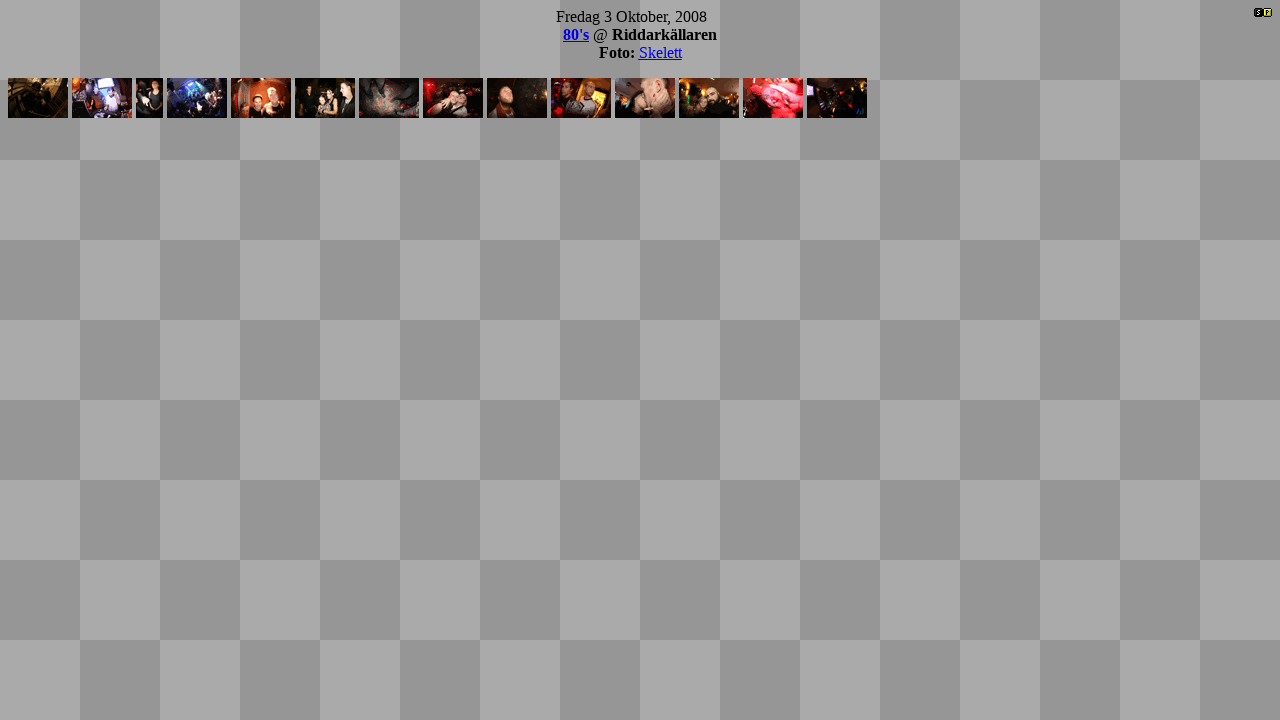

--- FILE ---
content_type: text/html
request_url: https://skelett.nu/thumbs.asp?EventID=1596
body_size: 597
content:

<html>

<head>
<title>thumbs</title>
<link rel="STYLESHEET" type="text/css" href="skelett.css">
<base target="main">
</head>

<body background="images/back2.gif" bgproperties="fixed">


<span style="float:right">
<img src="images/buttonsynth.gif" width="9" height="9"><img src="images/buttonpop.gif" width="9" height="9">
</span>

<p style="text-align:center">
Fredag 3 Oktober, 2008<br>

<b><a href="dates.asp?club=80%27s" target="_self"><u>80's</u></a></b>
 @ <b>Riddark�llaren</b><br>



<b>Foto:</b> <a href="list.asp?userid=1" target="menu2"><u>Skelett</u></a></p>

<a href="pic.asp?ID=52806"><img src="photos/Skelett/2008-10-03/001.gif" border="0" alt="" class="commented"></a> <a href="pic.asp?ID=52807"><img src="photos/Skelett/2008-10-03/002.gif" border="0" alt="" class="border"></a> <a href="pic.asp?ID=52808"><img src="photos/Skelett/2008-10-03/003.gif" border="0" alt="" class="commented"></a> <a href="pic.asp?ID=52809"><img src="photos/Skelett/2008-10-03/004.gif" border="0" alt="" class="border"></a> <a href="pic.asp?ID=52810"><img src="photos/Skelett/2008-10-03/005.gif" border="0" alt="" class="border"></a> <a href="pic.asp?ID=52811"><img src="photos/Skelett/2008-10-03/006.gif" border="0" alt="" class="border"></a> <a href="pic.asp?ID=52812"><img src="photos/Skelett/2008-10-03/007.gif" border="0" alt="" class="border"></a> <a href="pic.asp?ID=52813"><img src="photos/Skelett/2008-10-03/008.gif" border="0" alt="" class="border"></a> <a href="pic.asp?ID=52814"><img src="photos/Skelett/2008-10-03/009.gif" border="0" alt="" class="border"></a> <a href="pic.asp?ID=52815"><img src="photos/Skelett/2008-10-03/010.gif" border="0" alt="" class="border"></a> <a href="pic.asp?ID=52816"><img src="photos/Skelett/2008-10-03/011.gif" border="0" alt="" class="border"></a> <a href="pic.asp?ID=52817"><img src="photos/Skelett/2008-10-03/012.gif" border="0" alt="" class="border"></a> <a href="pic.asp?ID=52818"><img src="photos/Skelett/2008-10-03/013.gif" border="0" alt="" class="border"></a> <a href="pic.asp?ID=52819"><img src="photos/Skelett/2008-10-03/014.gif" border="0" alt="" class="border"></a> 
</body>

</html>
